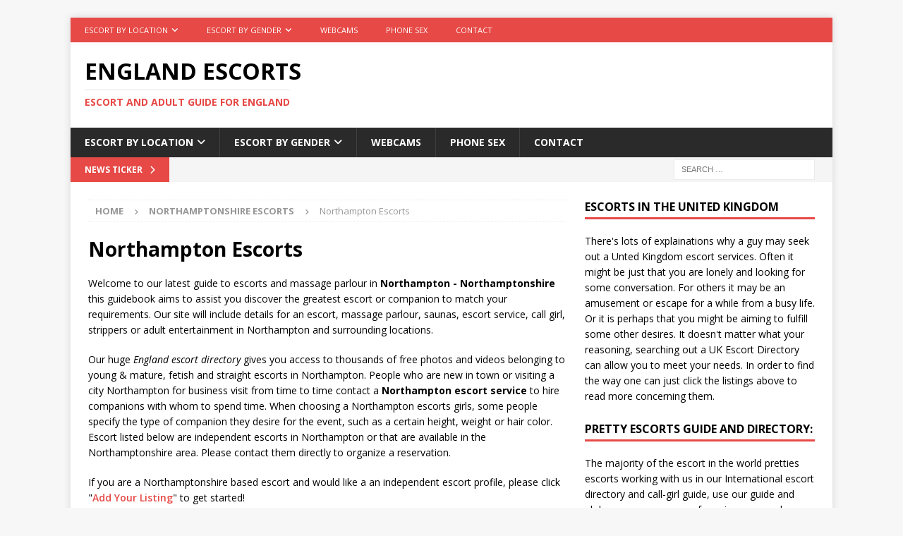

--- FILE ---
content_type: text/html; charset=UTF-8
request_url: https://englandescorts.co/northamptonshire-escorts/northampton-escorts/
body_size: 19539
content:
<!DOCTYPE html>
<html class="no-js mh-one-sb" lang="en-GB">
<head>
<meta charset="UTF-8">
<meta name="viewport" content="width=device-width, initial-scale=1.0">
<link rel="profile" href="https://gmpg.org/xfn/11" />
<link rel="dns-prefetch" href="https://optimizerwpc.b-cdn.net" /><link rel="preconnect" href="https://optimizerwpc.b-cdn.net"><link rel="preconnect" href="https://optimize-v2.b-cdn.net/"><link rel="dns-prefetch" href="//cdn.englandescorts.co" /><link rel="preconnect" href="https://cdn.englandescorts.co"><meta name='robots' content='index, follow, max-image-preview:large, max-snippet:-1, max-video-preview:-1' />

	
	<title>Northampton Escorts and Sluts in Northamptonshire &#8212; England Escorts</title>
	<meta name="description" content="Your one-stop guide to Northampton escorts. Get instant access to thousands Northamptonshire escort of profiles for free!" />
	<link rel="canonical" href="https://englandescorts.co/northamptonshire-escorts/northampton-escorts/" />
	<meta property="og:locale" content="en_GB" />
	<meta property="og:type" content="article" />
	<meta property="og:title" content="Northampton Escorts and Sluts in Northamptonshire &#8212; England Escorts" />
	<meta property="og:description" content="Your one-stop guide to Northampton escorts. Get instant access to thousands Northamptonshire escort of profiles for free!" />
	<meta property="og:url" content="https://englandescorts.co/northamptonshire-escorts/northampton-escorts/" />
	<meta property="og:site_name" content="England Escorts" />
	<meta name="twitter:card" content="summary_large_image" />
	<script type="application/ld+json" class="yoast-schema-graph">{"@context":"https://schema.org","@graph":[{"@type":"WebPage","@id":"https://englandescorts.co/northamptonshire-escorts/northampton-escorts/","url":"https://englandescorts.co/northamptonshire-escorts/northampton-escorts/","name":"Northampton Escorts and Sluts in Northamptonshire &#8212; England Escorts","isPartOf":{"@id":"https://englandescorts.co/#website"},"datePublished":"2005-06-12T11:00:00+00:00","description":"Your one-stop guide to Northampton escorts. Get instant access to thousands Northamptonshire escort of profiles for free!","breadcrumb":{"@id":"https://englandescorts.co/northamptonshire-escorts/northampton-escorts/#breadcrumb"},"inLanguage":"en-GB","potentialAction":[{"@type":"ReadAction","target":["https://englandescorts.co/northamptonshire-escorts/northampton-escorts/"]}]},{"@type":"BreadcrumbList","@id":"https://englandescorts.co/northamptonshire-escorts/northampton-escorts/#breadcrumb","itemListElement":[{"@type":"ListItem","position":1,"name":"Home","item":"https://englandescorts.co/"},{"@type":"ListItem","position":2,"name":"Northamptonshire Escorts","item":"https://englandescorts.co/northamptonshire-escorts/"},{"@type":"ListItem","position":3,"name":"Northampton Escorts"}]},{"@type":"WebSite","@id":"https://englandescorts.co/#website","url":"https://englandescorts.co/","name":"England Escorts","description":"Escort and Adult Guide for England","potentialAction":[{"@type":"SearchAction","target":{"@type":"EntryPoint","urlTemplate":"https://englandescorts.co/?s={search_term_string}"},"query-input":{"@type":"PropertyValueSpecification","valueRequired":true,"valueName":"search_term_string"}}],"inLanguage":"en-GB"}]}</script>
	


<link rel='dns-prefetch' href='//www.googletagmanager.com' />
<link rel='dns-prefetch' href='//fonts.googleapis.com' />
<link rel="alternate" type="application/rss+xml" title="England Escorts &raquo; Feed" href="https://englandescorts.co/feed/" />
<link rel="alternate" title="oEmbed (JSON)" type="application/json+oembed" href="https://englandescorts.co/wp-json/oembed/1.0/embed?url=https%3A%2F%2Fenglandescorts.co%2Fnorthamptonshire-escorts%2Fnorthampton-escorts%2F" />
<link rel="alternate" title="oEmbed (XML)" type="text/xml+oembed" href="https://englandescorts.co/wp-json/oembed/1.0/embed?url=https%3A%2F%2Fenglandescorts.co%2Fnorthamptonshire-escorts%2Fnorthampton-escorts%2F&#038;format=xml" />
<style id='wp-img-auto-sizes-contain-inline-css' type='text/css'>
img:is([sizes=auto i],[sizes^="auto," i]){contain-intrinsic-size:3000px 1500px}
/*# sourceURL=wp-img-auto-sizes-contain-inline-css */
</style>
<style id='wp-emoji-styles-inline-css' type='text/css'>

	img.wp-smiley, img.emoji {
		display: inline !important;
		border: none !important;
		box-shadow: none !important;
		height: 1em !important;
		width: 1em !important;
		margin: 0 0.07em !important;
		vertical-align: -0.1em !important;
		background: none !important;
		padding: 0 !important;
	}
/*# sourceURL=wp-emoji-styles-inline-css */
</style>
<link rel='stylesheet' id='wp-block-library-css' href='https://cdn.englandescorts.co/m:0/a:https://englandescorts.co/wp-includes/css/dist/block-library/style.min.css?icv=45bcf3' type='text/css' media='all' />
<style id='global-styles-inline-css' type='text/css'>
:root{--wp--preset--aspect-ratio--square: 1;--wp--preset--aspect-ratio--4-3: 4/3;--wp--preset--aspect-ratio--3-4: 3/4;--wp--preset--aspect-ratio--3-2: 3/2;--wp--preset--aspect-ratio--2-3: 2/3;--wp--preset--aspect-ratio--16-9: 16/9;--wp--preset--aspect-ratio--9-16: 9/16;--wp--preset--color--black: #000000;--wp--preset--color--cyan-bluish-gray: #abb8c3;--wp--preset--color--white: #ffffff;--wp--preset--color--pale-pink: #f78da7;--wp--preset--color--vivid-red: #cf2e2e;--wp--preset--color--luminous-vivid-orange: #ff6900;--wp--preset--color--luminous-vivid-amber: #fcb900;--wp--preset--color--light-green-cyan: #7bdcb5;--wp--preset--color--vivid-green-cyan: #00d084;--wp--preset--color--pale-cyan-blue: #8ed1fc;--wp--preset--color--vivid-cyan-blue: #0693e3;--wp--preset--color--vivid-purple: #9b51e0;--wp--preset--gradient--vivid-cyan-blue-to-vivid-purple: linear-gradient(135deg,rgb(6,147,227) 0%,rgb(155,81,224) 100%);--wp--preset--gradient--light-green-cyan-to-vivid-green-cyan: linear-gradient(135deg,rgb(122,220,180) 0%,rgb(0,208,130) 100%);--wp--preset--gradient--luminous-vivid-amber-to-luminous-vivid-orange: linear-gradient(135deg,rgb(252,185,0) 0%,rgb(255,105,0) 100%);--wp--preset--gradient--luminous-vivid-orange-to-vivid-red: linear-gradient(135deg,rgb(255,105,0) 0%,rgb(207,46,46) 100%);--wp--preset--gradient--very-light-gray-to-cyan-bluish-gray: linear-gradient(135deg,rgb(238,238,238) 0%,rgb(169,184,195) 100%);--wp--preset--gradient--cool-to-warm-spectrum: linear-gradient(135deg,rgb(74,234,220) 0%,rgb(151,120,209) 20%,rgb(207,42,186) 40%,rgb(238,44,130) 60%,rgb(251,105,98) 80%,rgb(254,248,76) 100%);--wp--preset--gradient--blush-light-purple: linear-gradient(135deg,rgb(255,206,236) 0%,rgb(152,150,240) 100%);--wp--preset--gradient--blush-bordeaux: linear-gradient(135deg,rgb(254,205,165) 0%,rgb(254,45,45) 50%,rgb(107,0,62) 100%);--wp--preset--gradient--luminous-dusk: linear-gradient(135deg,rgb(255,203,112) 0%,rgb(199,81,192) 50%,rgb(65,88,208) 100%);--wp--preset--gradient--pale-ocean: linear-gradient(135deg,rgb(255,245,203) 0%,rgb(182,227,212) 50%,rgb(51,167,181) 100%);--wp--preset--gradient--electric-grass: linear-gradient(135deg,rgb(202,248,128) 0%,rgb(113,206,126) 100%);--wp--preset--gradient--midnight: linear-gradient(135deg,rgb(2,3,129) 0%,rgb(40,116,252) 100%);--wp--preset--font-size--small: 13px;--wp--preset--font-size--medium: 20px;--wp--preset--font-size--large: 36px;--wp--preset--font-size--x-large: 42px;--wp--preset--spacing--20: 0.44rem;--wp--preset--spacing--30: 0.67rem;--wp--preset--spacing--40: 1rem;--wp--preset--spacing--50: 1.5rem;--wp--preset--spacing--60: 2.25rem;--wp--preset--spacing--70: 3.38rem;--wp--preset--spacing--80: 5.06rem;--wp--preset--shadow--natural: 6px 6px 9px rgba(0, 0, 0, 0.2);--wp--preset--shadow--deep: 12px 12px 50px rgba(0, 0, 0, 0.4);--wp--preset--shadow--sharp: 6px 6px 0px rgba(0, 0, 0, 0.2);--wp--preset--shadow--outlined: 6px 6px 0px -3px rgb(255, 255, 255), 6px 6px rgb(0, 0, 0);--wp--preset--shadow--crisp: 6px 6px 0px rgb(0, 0, 0);}:where(.is-layout-flex){gap: 0.5em;}:where(.is-layout-grid){gap: 0.5em;}body .is-layout-flex{display: flex;}.is-layout-flex{flex-wrap: wrap;align-items: center;}.is-layout-flex > :is(*, div){margin: 0;}body .is-layout-grid{display: grid;}.is-layout-grid > :is(*, div){margin: 0;}:where(.wp-block-columns.is-layout-flex){gap: 2em;}:where(.wp-block-columns.is-layout-grid){gap: 2em;}:where(.wp-block-post-template.is-layout-flex){gap: 1.25em;}:where(.wp-block-post-template.is-layout-grid){gap: 1.25em;}.has-black-color{color: var(--wp--preset--color--black) !important;}.has-cyan-bluish-gray-color{color: var(--wp--preset--color--cyan-bluish-gray) !important;}.has-white-color{color: var(--wp--preset--color--white) !important;}.has-pale-pink-color{color: var(--wp--preset--color--pale-pink) !important;}.has-vivid-red-color{color: var(--wp--preset--color--vivid-red) !important;}.has-luminous-vivid-orange-color{color: var(--wp--preset--color--luminous-vivid-orange) !important;}.has-luminous-vivid-amber-color{color: var(--wp--preset--color--luminous-vivid-amber) !important;}.has-light-green-cyan-color{color: var(--wp--preset--color--light-green-cyan) !important;}.has-vivid-green-cyan-color{color: var(--wp--preset--color--vivid-green-cyan) !important;}.has-pale-cyan-blue-color{color: var(--wp--preset--color--pale-cyan-blue) !important;}.has-vivid-cyan-blue-color{color: var(--wp--preset--color--vivid-cyan-blue) !important;}.has-vivid-purple-color{color: var(--wp--preset--color--vivid-purple) !important;}.has-black-background-color{background-color: var(--wp--preset--color--black) !important;}.has-cyan-bluish-gray-background-color{background-color: var(--wp--preset--color--cyan-bluish-gray) !important;}.has-white-background-color{background-color: var(--wp--preset--color--white) !important;}.has-pale-pink-background-color{background-color: var(--wp--preset--color--pale-pink) !important;}.has-vivid-red-background-color{background-color: var(--wp--preset--color--vivid-red) !important;}.has-luminous-vivid-orange-background-color{background-color: var(--wp--preset--color--luminous-vivid-orange) !important;}.has-luminous-vivid-amber-background-color{background-color: var(--wp--preset--color--luminous-vivid-amber) !important;}.has-light-green-cyan-background-color{background-color: var(--wp--preset--color--light-green-cyan) !important;}.has-vivid-green-cyan-background-color{background-color: var(--wp--preset--color--vivid-green-cyan) !important;}.has-pale-cyan-blue-background-color{background-color: var(--wp--preset--color--pale-cyan-blue) !important;}.has-vivid-cyan-blue-background-color{background-color: var(--wp--preset--color--vivid-cyan-blue) !important;}.has-vivid-purple-background-color{background-color: var(--wp--preset--color--vivid-purple) !important;}.has-black-border-color{border-color: var(--wp--preset--color--black) !important;}.has-cyan-bluish-gray-border-color{border-color: var(--wp--preset--color--cyan-bluish-gray) !important;}.has-white-border-color{border-color: var(--wp--preset--color--white) !important;}.has-pale-pink-border-color{border-color: var(--wp--preset--color--pale-pink) !important;}.has-vivid-red-border-color{border-color: var(--wp--preset--color--vivid-red) !important;}.has-luminous-vivid-orange-border-color{border-color: var(--wp--preset--color--luminous-vivid-orange) !important;}.has-luminous-vivid-amber-border-color{border-color: var(--wp--preset--color--luminous-vivid-amber) !important;}.has-light-green-cyan-border-color{border-color: var(--wp--preset--color--light-green-cyan) !important;}.has-vivid-green-cyan-border-color{border-color: var(--wp--preset--color--vivid-green-cyan) !important;}.has-pale-cyan-blue-border-color{border-color: var(--wp--preset--color--pale-cyan-blue) !important;}.has-vivid-cyan-blue-border-color{border-color: var(--wp--preset--color--vivid-cyan-blue) !important;}.has-vivid-purple-border-color{border-color: var(--wp--preset--color--vivid-purple) !important;}.has-vivid-cyan-blue-to-vivid-purple-gradient-background{background: var(--wp--preset--gradient--vivid-cyan-blue-to-vivid-purple) !important;}.has-light-green-cyan-to-vivid-green-cyan-gradient-background{background: var(--wp--preset--gradient--light-green-cyan-to-vivid-green-cyan) !important;}.has-luminous-vivid-amber-to-luminous-vivid-orange-gradient-background{background: var(--wp--preset--gradient--luminous-vivid-amber-to-luminous-vivid-orange) !important;}.has-luminous-vivid-orange-to-vivid-red-gradient-background{background: var(--wp--preset--gradient--luminous-vivid-orange-to-vivid-red) !important;}.has-very-light-gray-to-cyan-bluish-gray-gradient-background{background: var(--wp--preset--gradient--very-light-gray-to-cyan-bluish-gray) !important;}.has-cool-to-warm-spectrum-gradient-background{background: var(--wp--preset--gradient--cool-to-warm-spectrum) !important;}.has-blush-light-purple-gradient-background{background: var(--wp--preset--gradient--blush-light-purple) !important;}.has-blush-bordeaux-gradient-background{background: var(--wp--preset--gradient--blush-bordeaux) !important;}.has-luminous-dusk-gradient-background{background: var(--wp--preset--gradient--luminous-dusk) !important;}.has-pale-ocean-gradient-background{background: var(--wp--preset--gradient--pale-ocean) !important;}.has-electric-grass-gradient-background{background: var(--wp--preset--gradient--electric-grass) !important;}.has-midnight-gradient-background{background: var(--wp--preset--gradient--midnight) !important;}.has-small-font-size{font-size: var(--wp--preset--font-size--small) !important;}.has-medium-font-size{font-size: var(--wp--preset--font-size--medium) !important;}.has-large-font-size{font-size: var(--wp--preset--font-size--large) !important;}.has-x-large-font-size{font-size: var(--wp--preset--font-size--x-large) !important;}
/*# sourceURL=global-styles-inline-css */
</style>

<style id='classic-theme-styles-inline-css' type='text/css'>
/*! This file is auto-generated */
.wp-block-button__link{color:#fff;background-color:#32373c;border-radius:9999px;box-shadow:none;text-decoration:none;padding:calc(.667em + 2px) calc(1.333em + 2px);font-size:1.125em}.wp-block-file__button{background:#32373c;color:#fff;text-decoration:none}
/*# sourceURL=/wp-includes/css/classic-themes.min.css */
</style>
<link rel='stylesheet' id='symple_shortcode_styles-css' href='https://cdn.englandescorts.co/m:0/a:https://englandescorts.co/wp-content/plugins/symple-shortcodes/shortcodes/css/symple_shortcodes_styles.css?icv=45bcf3' type='text/css' media='all' />
<link rel='stylesheet' id='mh-google-fonts-css' href='https://fonts.googleapis.com/css?family=Open+Sans:300,400,400italic,600,700' type='text/css' media='all' />
<link rel='preload' href='https://cdn.englandescorts.co/m:0/a:https://englandescorts.co/wp-content/themes/mh-magazine/includes/core/assets/css/font-awesome.min.css?icv=45bcf3' as='style' media='all' onload="this.onload=null;this.rel='stylesheet'" />
<link rel='stylesheet' id='mh-magazine-css' href='https://cdn.englandescorts.co/m:0/a:https://englandescorts.co/wp-content/themes/mh-magazine/style.css?icv=45bcf3' type='text/css' media='all' />
<link rel='stylesheet' id='upw_theme_standard-css' href='https://cdn.englandescorts.co/m:0/a:https://englandescorts.co/wp-content/plugins/ultimate-posts-widget/css/upw-theme-standard.min.css?icv=45bcf3' type='text/css' media='all' />
<link rel='stylesheet' id='wp_review-style-css' href='https://cdn.englandescorts.co/m:0/a:https://englandescorts.co/wp-content/plugins/wp-review/public/css/wp-review.css?icv=45bcf3' type='text/css' media='all' />
<link rel='stylesheet' id='cp-animate-newspaper-css' href='https://cdn.englandescorts.co/m:0/a:https://englandescorts.co/wp-content/plugins/convertplug/modules/assets/css/minified-animation/newspaper.min.css?icv=45bcf3' type='text/css' media='all' />
<link rel='stylesheet' id='cp-animate-roll-css' href='https://cdn.englandescorts.co/m:0/a:https://englandescorts.co/wp-content/plugins/convertplug/modules/assets/css/minified-animation/roll.min.css?icv=45bcf3' type='text/css' media='all' />
<link rel='stylesheet' id='convert-plus-module-main-style-css' href='https://cdn.englandescorts.co/m:0/a:https://englandescorts.co/wp-content/plugins/convertplug/modules/assets/css/cp-module-main.css?icv=45bcf3' type='text/css' media='all' />
<link rel='stylesheet' id='convert-plus-modal-style-css' href='https://cdn.englandescorts.co/m:0/a:https://englandescorts.co/wp-content/plugins/convertplug/modules/modal/assets/css/modal.min.css?icv=45bcf3' type='text/css' media='all' />
<script type="text/javascript">var n489D_vars={"triggerDomEvent":"true", "delayOn":"false", "triggerElementor":"true", "linkPreload":"false", "excludeLink":["add-to-cart"]};</script><script type="text/placeholder" data-script-id="delayed-script-0"></script><script type="text/placeholder" data-script-id="delayed-script-1"></script>
<script type="text/placeholder" data-script-id="delayed-script-2"></script>
<script type="text/placeholder" data-script-id="delayed-script-3"></script>
<script type="text/placeholder" data-script-id="delayed-script-4"></script>
<script type="text/placeholder" data-script-id="delayed-script-5"></script>
<script type="text/placeholder" data-script-id="delayed-script-6"></script>



<script type="text/placeholder" data-script-id="delayed-script-7"></script>
<script type="text/placeholder" data-script-id="delayed-script-8"></script>
<link rel="https://api.w.org/" href="https://englandescorts.co/wp-json/" /><link rel="alternate" title="JSON" type="application/json" href="https://englandescorts.co/wp-json/wp/v2/pages/1192" /><link rel="EditURI" type="application/rsd+xml" title="RSD" href="https://englandescorts.co/xmlrpc.php?rsd" />
<meta name="generator" content="WordPress 6.9" />
<link rel='shortlink' href='https://englandescorts.co/?p=1192' />


<meta name="generator" content="Site Kit by Google 1.170.0" /><script type="text/placeholder" data-script-id="delayed-script-9"></script>


<link rel='stylesheet' id='first_order-cp_id_15871-css' href='https://cdn.englandescorts.co/m:0/a:https://englandescorts.co/wp-content/plugins/convertplug/modules/modal/assets/demos/first_order/first_order.min.css?icv=45bcf3' type='text/css' media='all' />
</head>
<body id="mh-mobile" class="wp-singular page-template-default page page-id-1192 page-child parent-pageid-36 wp-theme-mh-magazine symple-shortcodes  symple-shortcodes-responsive mh-boxed-layout mh-right-sb mh-loop-layout1 mh-widget-layout1" itemscope="itemscope" itemtype="https://schema.org/WebPage">


<div class="mh-container mh-container-outer">
<div class="mh-header-nav-mobile clearfix"></div>
	<div class="mh-preheader">
		<div class="mh-container mh-container-inner mh-row clearfix">
							<div class="mh-header-bar-content mh-header-bar-top-left mh-col-2-3 clearfix">
											<nav class="mh-navigation mh-header-nav mh-header-nav-top clearfix" itemscope="itemscope" itemtype="https://schema.org/SiteNavigationElement">
							<div class="menu-main-menu-container"><ul id="menu-main-menu" class="menu"><li id="menu-item-1914" class="menu-item menu-item-type-custom menu-item-object-custom menu-item-has-children menu-item-1914"><a href="#">Escort by Location</a>
<ul class="sub-menu">
	<li id="menu-item-107" class="menu-item menu-item-type-post_type menu-item-object-page menu-item-107"><a href="https://englandescorts.co/bedfordshire-escorts/">Bedfordshire</a></li>
	<li id="menu-item-108" class="menu-item menu-item-type-post_type menu-item-object-page menu-item-108"><a href="https://englandescorts.co/berkshire-escorts/">Berkshire</a></li>
	<li id="menu-item-109" class="menu-item menu-item-type-post_type menu-item-object-page menu-item-109"><a href="https://englandescorts.co/bristol-escorts/">Bristol</a></li>
	<li id="menu-item-110" class="menu-item menu-item-type-post_type menu-item-object-page menu-item-110"><a href="https://englandescorts.co/buckinghamshire-escorts/">Buckinghamshire</a></li>
	<li id="menu-item-111" class="menu-item menu-item-type-post_type menu-item-object-page menu-item-111"><a href="https://englandescorts.co/cambridgeshire-escorts/">Cambridgeshire</a></li>
	<li id="menu-item-112" class="menu-item menu-item-type-post_type menu-item-object-page menu-item-112"><a href="https://englandescorts.co/cheshire-escorts/">Cheshire</a></li>
	<li id="menu-item-113" class="menu-item menu-item-type-post_type menu-item-object-page menu-item-113"><a href="https://englandescorts.co/cornwall-escorts/">Cornwall</a></li>
	<li id="menu-item-114" class="menu-item menu-item-type-post_type menu-item-object-page menu-item-114"><a href="https://englandescorts.co/county-durham-escorts/">County Durham</a></li>
	<li id="menu-item-115" class="menu-item menu-item-type-post_type menu-item-object-page menu-item-115"><a href="https://englandescorts.co/cumbria-escorts/">Cumbria</a></li>
	<li id="menu-item-116" class="menu-item menu-item-type-post_type menu-item-object-page menu-item-116"><a href="https://englandescorts.co/derbyshire-escorts/">Derbyshire</a></li>
	<li id="menu-item-117" class="menu-item menu-item-type-post_type menu-item-object-page menu-item-117"><a href="https://englandescorts.co/devon-escorts/">Devon</a></li>
	<li id="menu-item-118" class="menu-item menu-item-type-post_type menu-item-object-page menu-item-118"><a href="https://englandescorts.co/dorset-escorts/">Dorset</a></li>
	<li id="menu-item-119" class="menu-item menu-item-type-post_type menu-item-object-page menu-item-119"><a href="https://englandescorts.co/east-riding-of-yorkshire-escorts/">East Riding Of Yorkshire</a></li>
	<li id="menu-item-120" class="menu-item menu-item-type-post_type menu-item-object-page menu-item-120"><a href="https://englandescorts.co/east-sussex-escorts/">East Sussex</a></li>
	<li id="menu-item-121" class="menu-item menu-item-type-post_type menu-item-object-page menu-item-121"><a href="https://englandescorts.co/essex-escorts/">Essex</a></li>
	<li id="menu-item-122" class="menu-item menu-item-type-post_type menu-item-object-page menu-item-122"><a href="https://englandescorts.co/gloucestershire-escorts/">Gloucestershire</a></li>
	<li id="menu-item-154" class="menu-item menu-item-type-post_type menu-item-object-page menu-item-154"><a href="https://englandescorts.co/greater-london-escorts/">Greater London</a></li>
	<li id="menu-item-123" class="menu-item menu-item-type-post_type menu-item-object-page menu-item-123"><a href="https://englandescorts.co/greater-manchester-escorts/">Greater Manchester</a></li>
	<li id="menu-item-124" class="menu-item menu-item-type-post_type menu-item-object-page menu-item-124"><a href="https://englandescorts.co/hampshire-escorts/">Hampshire</a></li>
	<li id="menu-item-125" class="menu-item menu-item-type-post_type menu-item-object-page menu-item-125"><a href="https://englandescorts.co/herefordshire-escorts/">Herefordshire</a></li>
	<li id="menu-item-126" class="menu-item menu-item-type-post_type menu-item-object-page menu-item-126"><a href="https://englandescorts.co/hertfordshire-escorts/">Hertfordshire</a></li>
	<li id="menu-item-127" class="menu-item menu-item-type-post_type menu-item-object-page menu-item-127"><a href="https://englandescorts.co/isle-of-wight-escorts/">Isle of Wight</a></li>
	<li id="menu-item-128" class="menu-item menu-item-type-post_type menu-item-object-page menu-item-128"><a href="https://englandescorts.co/isles-of-scilly-escorts/">Isles Of Scilly</a></li>
	<li id="menu-item-129" class="menu-item menu-item-type-post_type menu-item-object-page menu-item-129"><a href="https://englandescorts.co/kent-escorts/">Kent</a></li>
	<li id="menu-item-132" class="menu-item menu-item-type-post_type menu-item-object-page menu-item-132"><a href="https://englandescorts.co/lincolnshire-escorts/">Lincolnshire</a></li>
	<li id="menu-item-130" class="menu-item menu-item-type-post_type menu-item-object-page menu-item-130"><a href="https://englandescorts.co/lancashire-escorts/">Lancashire</a></li>
	<li id="menu-item-131" class="menu-item menu-item-type-post_type menu-item-object-page menu-item-131"><a href="https://englandescorts.co/leicestershire-escorts/">Leicestershire</a></li>
	<li id="menu-item-133" class="menu-item menu-item-type-post_type menu-item-object-page menu-item-133"><a href="https://englandescorts.co/merseyside-escorts/">Merseyside</a></li>
	<li id="menu-item-134" class="menu-item menu-item-type-post_type menu-item-object-page menu-item-134"><a href="https://englandescorts.co/norfolk-escorts/">Norfolk</a></li>
	<li id="menu-item-135" class="menu-item menu-item-type-post_type menu-item-object-page menu-item-135"><a href="https://englandescorts.co/north-yorkshire-escorts/">North Yorkshire</a></li>
	<li id="menu-item-136" class="menu-item menu-item-type-post_type menu-item-object-page current-page-ancestor menu-item-136"><a href="https://englandescorts.co/northamptonshire-escorts/">Northamptonshire</a></li>
	<li id="menu-item-137" class="menu-item menu-item-type-post_type menu-item-object-page menu-item-137"><a href="https://englandescorts.co/northumberland-escorts/">Northumberland</a></li>
	<li id="menu-item-138" class="menu-item menu-item-type-post_type menu-item-object-page menu-item-138"><a href="https://englandescorts.co/nottinghamshire-escorts/">Nottinghamshire</a></li>
	<li id="menu-item-139" class="menu-item menu-item-type-post_type menu-item-object-page menu-item-139"><a href="https://englandescorts.co/oxfordshire-escorts/">Oxfordshire</a></li>
	<li id="menu-item-140" class="menu-item menu-item-type-post_type menu-item-object-page menu-item-140"><a href="https://englandescorts.co/rutland-escorts/">Rutland</a></li>
	<li id="menu-item-141" class="menu-item menu-item-type-post_type menu-item-object-page menu-item-141"><a href="https://englandescorts.co/shropshire-escorts/">Shropshire</a></li>
	<li id="menu-item-142" class="menu-item menu-item-type-post_type menu-item-object-page menu-item-142"><a href="https://englandescorts.co/somerset-escorts/">Somerset</a></li>
	<li id="menu-item-143" class="menu-item menu-item-type-post_type menu-item-object-page menu-item-143"><a href="https://englandescorts.co/south-yorkshire-escorts/">South Yorkshire</a></li>
	<li id="menu-item-144" class="menu-item menu-item-type-post_type menu-item-object-page menu-item-144"><a href="https://englandescorts.co/staffordshire-escorts/">Staffordshire</a></li>
	<li id="menu-item-145" class="menu-item menu-item-type-post_type menu-item-object-page menu-item-145"><a href="https://englandescorts.co/suffolk-escorts/">Suffolk</a></li>
	<li id="menu-item-146" class="menu-item menu-item-type-post_type menu-item-object-page menu-item-146"><a href="https://englandescorts.co/surrey-escorts/">Surrey</a></li>
	<li id="menu-item-147" class="menu-item menu-item-type-post_type menu-item-object-page menu-item-147"><a href="https://englandescorts.co/tyne-and-wear-escorts/">Tyne and Wear</a></li>
	<li id="menu-item-148" class="menu-item menu-item-type-post_type menu-item-object-page menu-item-148"><a href="https://englandescorts.co/warwickshire-escorts/">Warwickshire</a></li>
	<li id="menu-item-149" class="menu-item menu-item-type-post_type menu-item-object-page menu-item-149"><a href="https://englandescorts.co/west-midlands-escorts/">West Midlands</a></li>
	<li id="menu-item-150" class="menu-item menu-item-type-post_type menu-item-object-page menu-item-150"><a href="https://englandescorts.co/west-sussex-escorts/">West Sussex</a></li>
	<li id="menu-item-151" class="menu-item menu-item-type-post_type menu-item-object-page menu-item-151"><a href="https://englandescorts.co/west-yorkshire-escorts/">West Yorkshire</a></li>
	<li id="menu-item-152" class="menu-item menu-item-type-post_type menu-item-object-page menu-item-152"><a href="https://englandescorts.co/wiltshire-escorts/">Wiltshire</a></li>
	<li id="menu-item-153" class="menu-item menu-item-type-post_type menu-item-object-page menu-item-153"><a href="https://englandescorts.co/worcestershire-escorts/">Worcestershire</a></li>
</ul>
</li>
<li id="menu-item-1915" class="menu-item menu-item-type-custom menu-item-object-custom menu-item-has-children menu-item-1915"><a href="#">Escort by Gender</a>
<ul class="sub-menu">
	<li id="menu-item-1884" class="menu-item menu-item-type-post_type menu-item-object-page menu-item-1884"><a href="https://englandescorts.co/female-escorts/">Female Escorts</a></li>
	<li id="menu-item-1883" class="menu-item menu-item-type-post_type menu-item-object-page menu-item-1883"><a href="https://englandescorts.co/male-escorts/">Male Escorts</a></li>
	<li id="menu-item-1880" class="menu-item menu-item-type-post_type menu-item-object-page menu-item-1880"><a href="https://englandescorts.co/tvts-escorts/">TV/TS Escorts</a></li>
</ul>
</li>
<li id="menu-item-1881" class="menu-item menu-item-type-post_type menu-item-object-page menu-item-1881"><a href="https://englandescorts.co/webcams/">Webcams</a></li>
<li id="menu-item-1882" class="menu-item menu-item-type-post_type menu-item-object-page menu-item-1882"><a href="https://englandescorts.co/phone-sex/">Phone Sex</a></li>
<li id="menu-item-1879" class="menu-item menu-item-type-post_type menu-item-object-page menu-item-1879"><a href="https://englandescorts.co/contact/">Contact</a></li>
</ul></div>						</nav>
									</div>
										<div class="mh-header-bar-content mh-header-bar-top-right mh-col-1-3 clearfix">
									</div>
					</div>
	</div>
<header class="mh-header" itemscope="itemscope" itemtype="https://schema.org/WPHeader">
	<div class="mh-container mh-container-inner clearfix">
	   <div class="mh-custom-header clearfix">
<div class="mh-header-columns mh-row clearfix">
<div class="mh-col-1-1 mh-site-identity">
<div class="mh-site-logo" role="banner" itemscope="itemscope" itemtype="https://schema.org/Brand">
<div class="mh-header-text">
<a class="mh-header-text-link" href="https://englandescorts.co/" title="England Escorts" rel="home">
<h2 class="mh-header-title">England Escorts</h2>
<h3 class="mh-header-tagline">Escort and Adult Guide for England</h3>
</a>
</div>
</div>
</div>
</div>
</div>
	</div>
	<div class="mh-main-nav-wrap">
		<nav class="mh-navigation mh-main-nav mh-container mh-container-inner clearfix" itemscope="itemscope" itemtype="https://schema.org/SiteNavigationElement">
			<div class="menu-main-menu-container"><ul id="menu-main-menu-1" class="menu"><li class="menu-item menu-item-type-custom menu-item-object-custom menu-item-has-children menu-item-1914"><a href="#">Escort by Location</a>
<ul class="sub-menu">
	<li class="menu-item menu-item-type-post_type menu-item-object-page menu-item-107"><a href="https://englandescorts.co/bedfordshire-escorts/">Bedfordshire</a></li>
	<li class="menu-item menu-item-type-post_type menu-item-object-page menu-item-108"><a href="https://englandescorts.co/berkshire-escorts/">Berkshire</a></li>
	<li class="menu-item menu-item-type-post_type menu-item-object-page menu-item-109"><a href="https://englandescorts.co/bristol-escorts/">Bristol</a></li>
	<li class="menu-item menu-item-type-post_type menu-item-object-page menu-item-110"><a href="https://englandescorts.co/buckinghamshire-escorts/">Buckinghamshire</a></li>
	<li class="menu-item menu-item-type-post_type menu-item-object-page menu-item-111"><a href="https://englandescorts.co/cambridgeshire-escorts/">Cambridgeshire</a></li>
	<li class="menu-item menu-item-type-post_type menu-item-object-page menu-item-112"><a href="https://englandescorts.co/cheshire-escorts/">Cheshire</a></li>
	<li class="menu-item menu-item-type-post_type menu-item-object-page menu-item-113"><a href="https://englandescorts.co/cornwall-escorts/">Cornwall</a></li>
	<li class="menu-item menu-item-type-post_type menu-item-object-page menu-item-114"><a href="https://englandescorts.co/county-durham-escorts/">County Durham</a></li>
	<li class="menu-item menu-item-type-post_type menu-item-object-page menu-item-115"><a href="https://englandescorts.co/cumbria-escorts/">Cumbria</a></li>
	<li class="menu-item menu-item-type-post_type menu-item-object-page menu-item-116"><a href="https://englandescorts.co/derbyshire-escorts/">Derbyshire</a></li>
	<li class="menu-item menu-item-type-post_type menu-item-object-page menu-item-117"><a href="https://englandescorts.co/devon-escorts/">Devon</a></li>
	<li class="menu-item menu-item-type-post_type menu-item-object-page menu-item-118"><a href="https://englandescorts.co/dorset-escorts/">Dorset</a></li>
	<li class="menu-item menu-item-type-post_type menu-item-object-page menu-item-119"><a href="https://englandescorts.co/east-riding-of-yorkshire-escorts/">East Riding Of Yorkshire</a></li>
	<li class="menu-item menu-item-type-post_type menu-item-object-page menu-item-120"><a href="https://englandescorts.co/east-sussex-escorts/">East Sussex</a></li>
	<li class="menu-item menu-item-type-post_type menu-item-object-page menu-item-121"><a href="https://englandescorts.co/essex-escorts/">Essex</a></li>
	<li class="menu-item menu-item-type-post_type menu-item-object-page menu-item-122"><a href="https://englandescorts.co/gloucestershire-escorts/">Gloucestershire</a></li>
	<li class="menu-item menu-item-type-post_type menu-item-object-page menu-item-154"><a href="https://englandescorts.co/greater-london-escorts/">Greater London</a></li>
	<li class="menu-item menu-item-type-post_type menu-item-object-page menu-item-123"><a href="https://englandescorts.co/greater-manchester-escorts/">Greater Manchester</a></li>
	<li class="menu-item menu-item-type-post_type menu-item-object-page menu-item-124"><a href="https://englandescorts.co/hampshire-escorts/">Hampshire</a></li>
	<li class="menu-item menu-item-type-post_type menu-item-object-page menu-item-125"><a href="https://englandescorts.co/herefordshire-escorts/">Herefordshire</a></li>
	<li class="menu-item menu-item-type-post_type menu-item-object-page menu-item-126"><a href="https://englandescorts.co/hertfordshire-escorts/">Hertfordshire</a></li>
	<li class="menu-item menu-item-type-post_type menu-item-object-page menu-item-127"><a href="https://englandescorts.co/isle-of-wight-escorts/">Isle of Wight</a></li>
	<li class="menu-item menu-item-type-post_type menu-item-object-page menu-item-128"><a href="https://englandescorts.co/isles-of-scilly-escorts/">Isles Of Scilly</a></li>
	<li class="menu-item menu-item-type-post_type menu-item-object-page menu-item-129"><a href="https://englandescorts.co/kent-escorts/">Kent</a></li>
	<li class="menu-item menu-item-type-post_type menu-item-object-page menu-item-132"><a href="https://englandescorts.co/lincolnshire-escorts/">Lincolnshire</a></li>
	<li class="menu-item menu-item-type-post_type menu-item-object-page menu-item-130"><a href="https://englandescorts.co/lancashire-escorts/">Lancashire</a></li>
	<li class="menu-item menu-item-type-post_type menu-item-object-page menu-item-131"><a href="https://englandescorts.co/leicestershire-escorts/">Leicestershire</a></li>
	<li class="menu-item menu-item-type-post_type menu-item-object-page menu-item-133"><a href="https://englandescorts.co/merseyside-escorts/">Merseyside</a></li>
	<li class="menu-item menu-item-type-post_type menu-item-object-page menu-item-134"><a href="https://englandescorts.co/norfolk-escorts/">Norfolk</a></li>
	<li class="menu-item menu-item-type-post_type menu-item-object-page menu-item-135"><a href="https://englandescorts.co/north-yorkshire-escorts/">North Yorkshire</a></li>
	<li class="menu-item menu-item-type-post_type menu-item-object-page current-page-ancestor menu-item-136"><a href="https://englandescorts.co/northamptonshire-escorts/">Northamptonshire</a></li>
	<li class="menu-item menu-item-type-post_type menu-item-object-page menu-item-137"><a href="https://englandescorts.co/northumberland-escorts/">Northumberland</a></li>
	<li class="menu-item menu-item-type-post_type menu-item-object-page menu-item-138"><a href="https://englandescorts.co/nottinghamshire-escorts/">Nottinghamshire</a></li>
	<li class="menu-item menu-item-type-post_type menu-item-object-page menu-item-139"><a href="https://englandescorts.co/oxfordshire-escorts/">Oxfordshire</a></li>
	<li class="menu-item menu-item-type-post_type menu-item-object-page menu-item-140"><a href="https://englandescorts.co/rutland-escorts/">Rutland</a></li>
	<li class="menu-item menu-item-type-post_type menu-item-object-page menu-item-141"><a href="https://englandescorts.co/shropshire-escorts/">Shropshire</a></li>
	<li class="menu-item menu-item-type-post_type menu-item-object-page menu-item-142"><a href="https://englandescorts.co/somerset-escorts/">Somerset</a></li>
	<li class="menu-item menu-item-type-post_type menu-item-object-page menu-item-143"><a href="https://englandescorts.co/south-yorkshire-escorts/">South Yorkshire</a></li>
	<li class="menu-item menu-item-type-post_type menu-item-object-page menu-item-144"><a href="https://englandescorts.co/staffordshire-escorts/">Staffordshire</a></li>
	<li class="menu-item menu-item-type-post_type menu-item-object-page menu-item-145"><a href="https://englandescorts.co/suffolk-escorts/">Suffolk</a></li>
	<li class="menu-item menu-item-type-post_type menu-item-object-page menu-item-146"><a href="https://englandescorts.co/surrey-escorts/">Surrey</a></li>
	<li class="menu-item menu-item-type-post_type menu-item-object-page menu-item-147"><a href="https://englandescorts.co/tyne-and-wear-escorts/">Tyne and Wear</a></li>
	<li class="menu-item menu-item-type-post_type menu-item-object-page menu-item-148"><a href="https://englandescorts.co/warwickshire-escorts/">Warwickshire</a></li>
	<li class="menu-item menu-item-type-post_type menu-item-object-page menu-item-149"><a href="https://englandescorts.co/west-midlands-escorts/">West Midlands</a></li>
	<li class="menu-item menu-item-type-post_type menu-item-object-page menu-item-150"><a href="https://englandescorts.co/west-sussex-escorts/">West Sussex</a></li>
	<li class="menu-item menu-item-type-post_type menu-item-object-page menu-item-151"><a href="https://englandescorts.co/west-yorkshire-escorts/">West Yorkshire</a></li>
	<li class="menu-item menu-item-type-post_type menu-item-object-page menu-item-152"><a href="https://englandescorts.co/wiltshire-escorts/">Wiltshire</a></li>
	<li class="menu-item menu-item-type-post_type menu-item-object-page menu-item-153"><a href="https://englandescorts.co/worcestershire-escorts/">Worcestershire</a></li>
</ul>
</li>
<li class="menu-item menu-item-type-custom menu-item-object-custom menu-item-has-children menu-item-1915"><a href="#">Escort by Gender</a>
<ul class="sub-menu">
	<li class="menu-item menu-item-type-post_type menu-item-object-page menu-item-1884"><a href="https://englandescorts.co/female-escorts/">Female Escorts</a></li>
	<li class="menu-item menu-item-type-post_type menu-item-object-page menu-item-1883"><a href="https://englandescorts.co/male-escorts/">Male Escorts</a></li>
	<li class="menu-item menu-item-type-post_type menu-item-object-page menu-item-1880"><a href="https://englandescorts.co/tvts-escorts/">TV/TS Escorts</a></li>
</ul>
</li>
<li class="menu-item menu-item-type-post_type menu-item-object-page menu-item-1881"><a href="https://englandescorts.co/webcams/">Webcams</a></li>
<li class="menu-item menu-item-type-post_type menu-item-object-page menu-item-1882"><a href="https://englandescorts.co/phone-sex/">Phone Sex</a></li>
<li class="menu-item menu-item-type-post_type menu-item-object-page menu-item-1879"><a href="https://englandescorts.co/contact/">Contact</a></li>
</ul></div>		</nav>
	</div>
	</header>
	<div class="mh-subheader">
		<div class="mh-container mh-container-inner mh-row clearfix">
							<div class="mh-header-bar-content mh-header-bar-bottom-left mh-col-2-3 clearfix">
											<div class="mh-header-ticker mh-header-ticker-bottom">
							<div class="mh-ticker-bottom">
			<div class="mh-ticker-title mh-ticker-title-bottom">
			News Ticker<i class="fa fa-chevron-right"></i>		</div>
		<div class="mh-ticker-content mh-ticker-content-bottom">
		<ul id="mh-ticker-loop-bottom">		</ul>
	</div>
</div>						</div>
									</div>
										<div class="mh-header-bar-content mh-header-bar-bottom-right mh-col-1-3 clearfix">
											<aside class="mh-header-search mh-header-search-bottom">
							<form role="search" method="get" class="search-form" action="https://englandescorts.co/">
				<label>
					<span class="screen-reader-text">Search for:</span>
					<input type="search" class="search-field" placeholder="Search &hellip;" value="" name="s" />
				</label>
				<input type="submit" class="search-submit" value="Search" />
			</form>						</aside>
									</div>
					</div>
	</div>
<div class="mh-wrapper clearfix">
	<div class="mh-main clearfix">
		<div id="main-content" class="mh-content" role="main" itemprop="mainContentOfPage"><nav class="mh-breadcrumb" itemscope itemtype="https://schema.org/BreadcrumbList"><span itemprop="itemListElement" itemscope itemtype="https://schema.org/ListItem"><a href="https://englandescorts.co" title="Home" itemprop="item"><span itemprop="name">Home</span></a><meta itemprop="position" content="1" /></span><span class="mh-breadcrumb-delimiter"><i class="fa fa-angle-right"></i></span><span itemprop="itemListElement" itemscope itemtype="https://schema.org/ListItem"><a title="Northamptonshire Escorts" href="https://englandescorts.co/northamptonshire-escorts/" itemprop="item"><span itemprop="name">Northamptonshire Escorts</span></a><meta itemprop="position" content="2" /></span><span class="mh-breadcrumb-delimiter"><i class="fa fa-angle-right"></i></span>Northampton Escorts</nav>
<article id="page-1192" class="post-1192 page type-page status-publish">
	<header class="page-header">
		<h1 class="entry-title page-title">Northampton Escorts</h1>	</header>
		<div class="entry-content clearfix">
		<p>Welcome to our latest guide to escorts and massage parlour in <strong>Northampton - Northamptonshire</strong> this guidebook aims to assist you discover the greatest escort or companion to match your requirements. Our site will include details for an escort, massage parlour, saunas, escort service, call girl, strippers or adult entertainment in Northampton and surrounding locations.</p>

<p>Our huge <em>England escort directory</em> gives you access to thousands of free photos and videos belonging to young & mature, fetish and straight escorts in Northampton. People who are new in town or visiting a city Northampton for business visit from time to time contact a <strong>Northampton escort service</strong> to hire companions with whom to spend time. When choosing a Northampton escorts girls, some people specify the type of companion they desire for the event, such as a certain height, weight or hair color. Escort listed below are independent escorts in Northampton or that are available in the Northamptonshire area. Please contact them directly to organize a reservation.</p>

<p>If you are a Northamptonshire based escort and would like a an independent escort profile, please click "<a href="https://englandescorts.co/add-listing/">Add Your Listing</a>" to get started!</p>

<h4>Escorts available for incalls and outcalls in Northampton,Northamptonshire:</h4>
<span class="cp-load-after-post"></span>	</div>
	</article>		</div>
			<aside class="mh-widget-col-1 mh-sidebar" itemscope="itemscope" itemtype="https://schema.org/WPSideBar"><div id="custom_html-3" class="widget_text mh-widget widget_custom_html"><h4 class="mh-widget-title"><span class="mh-widget-title-inner">Escorts in the United Kingdom</span></h4><div class="textwidget custom-html-widget">There's lots of explainations why a guy may seek out a Unted Kingdom escort services. Often it might be just that you are lonely and looking for some conversation. For others it may be an amusement or escape for a while from a busy life. Or it is perhaps that you might be aiming to fulfill some other desires. It doesn't matter what your reasoning, searching out a <a href="https://escortinfo.co.uk/" title="UK Escort Directory">UK Escort Directory</a> can allow you to meet your needs. In order to find the way one can just click the listings above to read more concerning them.</div></div><div id="custom_html-2" class="widget_text mh-widget widget_custom_html"><h4 class="mh-widget-title"><span class="mh-widget-title-inner">Pretty Escorts Guide and Directory:</span></h4><div class="textwidget custom-html-widget">The majority of the escort in the world pretties escorts working with us in our <a href="https://prettyescorts.net/" title="https://prettyescorts.net/">International escort directory and call-girl guide</a>, use our guide and globe agency as a way of earning a second income or simply for pleasure. For some escort ladies, it is a way to gain new, and interesting acquaintances. Our international escort agency does not provide special intimate services but full sex service with happy joy and fun, only pretty escorts at our site! </div></div>	</aside>	</div>
	</div>
<div class="mh-copyright-wrap">
	<div class="mh-container mh-container-inner clearfix">
		<p class="mh-copyright">
			Copyright &copy; 2026 | MH Magazine WordPress Theme by <a href="https://mhthemes.com/themes/mh-magazine/?utm_source=customer&#038;utm_medium=link&#038;utm_campaign=MH+Magazine" title="Premium WordPress Themes" rel="nofollow">MH Themes</a>		</p>
	</div>
</div>
<a title="Back to Top" href="#" class="mh-back-to-top"><i class="fa fa-chevron-up"></i></a>
</div>
<script type="text/placeholder" data-script-id="delayed-script-10"></script>
        <script type="text/placeholder" data-script-id="delayed-script-11"></script>
        

<style type="text/css"></style><link rel='stylesheet' type='text/css' id='cp-google-fonts' href='https://fonts.googleapis.com/css?family=http://Bitter|Lato|Libre+Baskerville|Montserrat|Neuton|Open+Sans|Pacifico|Raleway|Roboto|Sacramento|Varela+Round|Lato|Open%20Sans|Libre%20Baskerville|Montserrat|Neuton|Raleway|Roboto|Sacramento|Varela%20Round|Pacifico|Bitter' media='none' onload = 'if(media!=&quot;all&quot;)media=&quot;all&quot;'>				<div data-class-id="content-6970cd06a3b23" data-referrer-domain="" data-referrer-check="hide" data-after-content-value="50" data-overlay-class = "overlay-zoomin" data-onload-delay = "1.2"data-onscroll-value = "75"data-exit-intent = "disabled"data-add-to-cart = "0" data-closed-cookie-time="0" data-conversion-cookie-time="0"  data-modal-id="cp_id_15871"  data-modal-style="cp_id_15871"  data-option="smile_modal_styles"    data-custom-class = "cp-cp_id_15871 cp-modal-global"data-load-on-refresh = "enabled"data-dev-mode = "enabled"data-custom-selector = "" class="overlay-show cp-onload cp-global-load  cp-cp_id_15871 cp-modal-global" data-module-type="modal" ></div>
		
		<div data-form-layout="cp-form-layout-4" class="cp-module cp-modal-popup-container cp_id_15871 cp-first-order-container " data-style-id ="cp_id_15871"  data-module-name ="modal" data-close-gravity = "1" >
			<div class="content-6970cd06a3b23 cp-overlay   smile-newsPaper  global_modal_container   "  data-scheduled=false  data-closed-cookie-time="0" data-conversion-cookie-time="0"  data-modal-id="cp_id_15871"  data-modal-style="cp_id_15871"  data-option="smile_modal_styles" data-placeholder-font="inherit"data-custom-class = "cp-cp_id_15871 cp-modal-global"data-class = "content-6970cd06a3b23"data-load-on-refresh = "enabled"data-load-on-count = "" data-affiliate_setting ="0"  data-overlay-animation = "smile-newsPaper"  data-disable-animationwidth = "768"   data-close-btnonload-delay=5  data-close-after = "12"   data-tz-offset = "0"data-image-position = ""data-placeholder-color = ""data-timezonename = "wordpress"data-timezone = "Europe/London"  style=" " >
				<div class="cp-overlay-background" style=" background-color:rgba(0, 0, 0, 0.71);"></div>	<div class="cp-modal cp-modal-custom-size" style="width:100%;height:auto;max-width:450px;">
					<div class="cp-animate-container"  data-overlay-animation = "smile-newsPaper"  data-disable-animationwidth = "768"  data-exit-animation="smile-rollOut">
						<div class="cp-modal-content "   style = "box-shadow:0px 0px 5px 0px rgba(86,86,131,0.6);-webkit-box-shadow:0px 0px 5px 0px rgba(86,86,131,0.6);-moz-box-shadow:0px 0px 5px 0px rgba(86,86,131,0.6);border-radius: 0px;-moz-border-radius: 0px;-webkit-border-radius: 0px;border-style: none;border-color: rgb(0,0, 0);border-width:  px;border-width:5px;" >	
								
							<div class="cp-modal-body cp-first-order " style = "" >
																<div class="cp-modal-body-overlay cp_cs_overlay" style="background-color:rgb(255, 255, 255);;;"></div>
																		<div class="cp-row">
			<div class="col-lg-12 col-md-12 col-sm-12 col-xs-12 cp-text-container">
								<div class="cp-title-container 
									">
					<h2 class="cp-title cp_responsive" >ALTERNATIVE FOR ​<br />ESCORTS<br />IN<br />ENGLAND</h2>
				</div>
				<div class="cp-short-desc-container cp-clear  
				cp-empty					">
					<div class="cp-short-description cp_responsive cp-clear " ></div>
				</div>
				<div class="cp-form-container">
					
		<style type="text/css" class="cp-form-css">.content-6970cd06a3b23 .cp-form-container label:not(.cp-label) {    display:none;}.content-6970cd06a3b23 .cp-form-container label {    color: rgb(153, 153, 153);   font-size: 15px;	font-family:; 	text-align: left;} .content-6970cd06a3b23 .cp-form-container .cp-form-field select {    text-align-last: left;   direction: ltr;}.content-6970cd06a3b23 .cp-form-container input:focus:not([type='radio']):not([type='checkbox']):not([type='range']), .content-6970cd06a3b23 .cp-form-container textarea:focus, .content-6970cd06a3b23 .cp-form-container .cp-form-field button, .content-6970cd06a3b23 .cp-form-container .cp-form-field input, .content-6970cd06a3b23 .cp-form-container .cp-form-field select, .content-6970cd06a3b23 .cp-form-container .cp-form-field textarea { 	text-align: left; 	font-size: 15px; 	font-family: ; 	color: rgb(153, 153, 153); 	background-color: rgb(255, 255, 255); 	border-color: rgb(191, 190, 190); 	padding-top: 10px; 	padding-bottom: 10px; 	padding-left: 15px; 	padding-right: 15px; 	border-radius: 5px;}.content-6970cd06a3b23 .cp-form-container .cp-form-field  .cp-label {  	text-align: left; 	font-size: 15px; 	font-family: ; 	color: rgb(153, 153, 153); 	padding-top: 10px; 	padding-bottom: 10px; 	border-radius: 5px;}.content-6970cd06a3b23 .cp-form-container .cp-submit {  	padding-top: 15px; 	padding-bottom: 15px; 	padding-left: 15px; 	padding-right: 15px;}.content-6970cd06a3b23 .cp-form-container .cp-submit.cp-btn-flat {  	background: #dd0000!important;border-radius:3px;}.content-6970cd06a3b23 .cp-form-container .cp-submit.cp-btn-flat:hover {  	background: #d00000!important;}.content-6970cd06a3b23 .cp-form-field.cp-enable-box-shadow > div { border-radius: 5px;}</style>
			<div class="form-main cp-form-layout-4">

				<form class="cp-form smile-optin-form  ">

							<input type="hidden" id="748294112_wpnonce" name="_wpnonce" value="76c837e806">
		<input type="hidden" name="cp-page-url" value="https://englandescorts.co/northamptonshire-escorts/northampton-escorts" />
		<input type="hidden" name="param[user_id]" value="cp-uid-fd65f1dc639ad3308ac3f40dd61d175c1728358fabede636bdc3b3c531830619" />
		<input type="hidden" name="param[date]" value="21-1-2026" />
		<input type="hidden" name="list_parent_index" value="0" />
		<input type="hidden" name="action" value="cp_add_subscriber" />
		<input type="hidden" name="list_id" value="0" />
		<input type="hidden" name="style_id" value="cp_id_15871" />
		<input type="hidden" name="msg_wrong_email" value='Please enter correct email address.' />
		<input type="hidden" name="message" value="Thank you." />
		<input type="hidden" name="cp_module_name" value="Main Madal" />
		<input type="hidden" name="cp_module_type" value="" />
				<input type="text" name="cp_set_hp" value="" style="display: none;"/>
			<input type="hidden" name="only_conversion" value="true" />
					<div class="cp-submit-wrap  cp-submit-wrap-full col-md-12 col-lg-12 col-sm-12 col-xs-12  ">
													<a href="#" rel="nofollow noopener" class = "cp_nofollow" >
								<div class="cp-submit btn-subscribe cp_responsive cp-btn-flat  "  data-redirect-link="https://englandescorts.co/escort-in-england"  data-redirect-link-target="_blank"   >
									VIEW PICTURES								</div>
							</a>
													</div>
					</form>
				</div>
									</div>
				<div class="cp-info-container cp_responsive 
									" >
					* Terms & Conditions Apply				</div>
			</div>
		</div>
		
				<input type="hidden" class="cp-impress-nonce" name="cp-impress-nonce" value="28ac0f2261">

	</div>

		</div>

		
			</div>

		
</div>

		

			<div class="cp-overlay-close cp-outside-close cp-image-close cp-hide-close  cp-adjacent-right"  style="width: 31px">
						<img src="https://cdn.englandescorts.co/q:i/r:0/wp:1/w:1/u:https://englandescorts.co/wp-content/plugins/convertplug/modules/modal/functions/config/img/cross.png" alt="close-link" width="31px" height="31px" wpc-size="preserve" class="wps-ic-cdn cp-default-close wpc-excluded-adaptive wpc-lazy-skipped3" fetchpriority="high" wpc-data="excluded-adaptive" alt="close-link" />					</div>
			</div>
</div>
		<a title="Back to Top" href="#" class="mh-back-to-top"><i class="fa fa-chevron-up"></i></a>
<script type="text/placeholder" data-script-id="delayed-script-12"></script>
<script type="text/placeholder" data-script-id="delayed-script-13"></script>
<script type="text/placeholder" data-script-id="delayed-script-14"></script>
<script type="text/placeholder" data-script-id="delayed-script-15"></script>
<script type="text/placeholder" data-script-id="delayed-script-16"></script>
<script type="text/placeholder" data-script-id="delayed-script-17"></script>
<script type="text/placeholder" data-script-id="delayed-script-18"></script>
<script type="text/placeholder" data-script-id="delayed-script-19"></script>
<script type="text/placeholder" data-script-id="delayed-script-20"></script>
<script type="text/placeholder" data-script-id="delayed-script-21"></script>
<script type="text/placeholder" data-script-id="delayed-script-22"></script>
<script type="text/placeholder" data-script-id="delayed-script-23"></script>
<script id="wpc-script-registry">var wpcScriptRegistry=[{"id":"delayed-script-0","src":"aHR0cHM6Ly9vcHRpbWl6ZXJ3cGMuYi1jZG4ubmV0L29wdGltaXplLmpzP2ljX3Zlcj00NWJjZjM=","content":"","type":"text\/javascript","encoded":true,"attributes":{"defer":true},"defer":true},{"id":"delayed-script-1","src":"","content":"[base64]","type":"text\/javascript","encoded":true,"attributes":{"id":"wpcompress-aio-js-extra"}},{"id":"delayed-script-2","src":"[base64]\/anNfaWN2PWI3OTg0ZQ==","content":"","type":"text\/javascript","encoded":true,"attributes":{"id":"wpcompress-aio-js"}},{"id":"delayed-script-3","src":"aHR0cHM6Ly9jZG4uZW5nbGFuZGVzY29ydHMuY28vbTowL2E6aHR0cHM6Ly9lbmdsYW5kZXNjb3J0cy5jby93cC1pbmNsdWRlcy9qcy9qcXVlcnkvanF1ZXJ5Lm1pbi5qcz9qc19pY3Y9Yjc5ODRl","content":"","type":"text\/javascript","encoded":true,"attributes":{"id":"jquery-core-js"}},{"id":"delayed-script-4","src":"aHR0cHM6Ly9jZG4uZW5nbGFuZGVzY29ydHMuY28vbTowL2E6aHR0cHM6Ly9lbmdsYW5kZXNjb3J0cy5jby93cC1pbmNsdWRlcy9qcy9qcXVlcnkvanF1ZXJ5LW1pZ3JhdGUubWluLmpzP2pzX2ljdj1iNzk4NGU=","content":"","type":"text\/javascript","encoded":true,"attributes":{"id":"jquery-migrate-js"}},{"id":"delayed-script-5","src":"","content":"Ci8qIDwhW0NEQVRBWyAqLwp2YXIgbWggPSB7InRleHQiOnsidG9nZ2xlX21lbnUiOiJUb2dnbGUgTWVudSJ9fTsKLy8jIHNvdXJjZVVSTD1taC1zY3JpcHRzLWpzLWV4dHJhCi8qIF1dPiAqLwo=","type":"text\/javascript","encoded":true,"attributes":{"id":"mh-scripts-js-extra"}},{"id":"delayed-script-6","src":"aHR0cHM6Ly9jZG4uZW5nbGFuZGVzY29ydHMuY28vbTowL2E6aHR0cHM6Ly9lbmdsYW5kZXNjb3J0cy5jby93cC1jb250ZW50L3RoZW1lcy9taC1tYWdhemluZS9pbmNsdWRlcy9jb3JlL2Fzc2V0cy9qcy9zY3JpcHRzLmpzP2pzX2ljdj1iNzk4NGU=","content":"","type":"text\/javascript","encoded":true,"attributes":{"id":"mh-scripts-js"}},{"id":"delayed-script-7","src":"aHR0cHM6Ly93d3cuZ29vZ2xldGFnbWFuYWdlci5jb20vZ3RhZy9qcz9pZD1HLVhMUkc4VFJETFk=","content":"","type":"text\/javascript","encoded":true,"attributes":{"id":"google_gtagjs-js","async":true},"async":true},{"id":"delayed-script-8","src":"","content":"[base64]","type":"text\/javascript","encoded":true,"attributes":{"id":"google_gtagjs-js-after"}},{"id":"delayed-script-9","src":"aHR0cHM6Ly9hcHAucnliYml0LmlvL2FwaS9zY3JpcHQuanM=","content":"","type":"text\/javascript","encoded":true,"attributes":{"data-site-id":"9bd47cf5ff52","defer":true},"defer":true},{"id":"delayed-script-10","src":"","content":"[base64]\/[base64]","type":"speculationrules","encoded":true,"attributes":[]},{"id":"delayed-script-11","src":"","content":"[base64]\/[base64]","type":"text\/javascript","encoded":true,"attributes":[]},{"id":"delayed-script-12","src":"[base64]","content":"","type":"text\/javascript","encoded":true,"attributes":{"id":"zerobounce-js"}},{"id":"delayed-script-13","src":"aHR0cHM6Ly9lbmdsYW5kZXNjb3J0cy5jby93cC1jb250ZW50L3BsdWdpbnMvd3AtcmV2aWV3L3B1YmxpYy9qcy9qcy5jb29raWUubWluLmpzP3Zlcj0yLjEuNA==","content":"","type":"text\/javascript","encoded":true,"attributes":{"id":"js-cookie-js"}},{"id":"delayed-script-14","src":"aHR0cHM6Ly9jZG4uZW5nbGFuZGVzY29ydHMuY28vbTowL2E6aHR0cHM6Ly9lbmdsYW5kZXNjb3J0cy5jby93cC1pbmNsdWRlcy9qcy91bmRlcnNjb3JlLm1pbi5qcz9qc19pY3Y9Yjc5ODRl","content":"","type":"text\/javascript","encoded":true,"attributes":{"id":"underscore-js"}},{"id":"delayed-script-15","src":"","content":"Ci8qIDwhW0NEQVRBWyAqLwp2YXIgX3dwVXRpbFNldHRpbmdzID0geyJhamF4Ijp7InVybCI6Ii93cC1hZG1pbi9hZG1pbi1hamF4LnBocCJ9fTsKLy8jIHNvdXJjZVVSTD13cC11dGlsLWpzLWV4dHJhCi8qIF1dPiAqLwo=","type":"text\/javascript","encoded":true,"attributes":{"id":"wp-util-js-extra"}},{"id":"delayed-script-16","src":"aHR0cHM6Ly9jZG4uZW5nbGFuZGVzY29ydHMuY28vbTowL2E6aHR0cHM6Ly9lbmdsYW5kZXNjb3J0cy5jby93cC1pbmNsdWRlcy9qcy93cC11dGlsLm1pbi5qcz9qc19pY3Y9Yjc5ODRl","content":"","type":"text\/javascript","encoded":true,"attributes":{"id":"wp-util-js"}},{"id":"delayed-script-17","src":"","content":"[base64]","type":"text\/javascript","encoded":true,"attributes":{"id":"wp_review-js-js-extra"}},{"id":"delayed-script-18","src":"aHR0cHM6Ly9jZG4uZW5nbGFuZGVzY29ydHMuY28vbTowL2E6aHR0cHM6Ly9lbmdsYW5kZXNjb3J0cy5jby93cC1jb250ZW50L3BsdWdpbnMvd3AtcmV2aWV3L3B1YmxpYy9qcy9tYWluLmpzP2pzX2ljdj1iNzk4NGU=","content":"","type":"text\/javascript","encoded":true,"attributes":{"id":"wp_review-js-js"}},{"id":"delayed-script-19","src":"aHR0cHM6Ly9jZG4uZW5nbGFuZGVzY29ydHMuY28vbTowL2E6aHR0cHM6Ly9lbmdsYW5kZXNjb3J0cy5jby93cC1jb250ZW50L3BsdWdpbnMvY29udmVydHBsdWcvbW9kdWxlcy9hc3NldHMvanMvY3AtbW9kdWxlLW1haW4uanM\/anNfaWN2PWI3OTg0ZQ==","content":"","type":"text\/javascript","encoded":true,"attributes":{"id":"convert-plus-module-main-js-js"}},{"id":"delayed-script-20","src":"","content":"[base64]","type":"text\/javascript","encoded":true,"attributes":{"id":"convert-plus-modal-script-js-extra"}},{"id":"delayed-script-21","src":"aHR0cHM6Ly9jZG4uZW5nbGFuZGVzY29ydHMuY28vbTowL2E6aHR0cHM6Ly9lbmdsYW5kZXNjb3J0cy5jby93cC1jb250ZW50L3BsdWdpbnMvY29udmVydHBsdWcvbW9kdWxlcy9tb2RhbC9hc3NldHMvanMvbW9kYWwubWluLmpzP2pzX2ljdj1iNzk4NGU=","content":"","type":"text\/javascript","encoded":true,"attributes":{"id":"convert-plus-modal-script-js"}},{"id":"delayed-script-22","src":"","content":"[base64]","type":"application\/json","encoded":true,"attributes":{"id":"wp-emoji-settings"}},{"id":"delayed-script-23","src":"","content":"[base64]\/[base64]","type":"module","encoded":true,"attributes":[]}];</script><script src="https://optimize-v2.b-cdn.net/loader.min.js?icv=45bcf3" async></script><script type="text/javascript">
    let wpcRunningCritical = false;

    function handleUserInteraction() {
     if (typeof ngf298gh738qwbdh0s87v_vars === 'undefined') {
        return;
    }
        if (wpcRunningCritical) {
            return;
        }
        wpcRunningCritical = true;

        var xhr = new XMLHttpRequest();
        xhr.open("POST", ngf298gh738qwbdh0s87v_vars.ajaxurl, true);
        xhr.setRequestHeader("Content-Type", "application/x-www-form-urlencoded");
        xhr.onreadystatechange = function() {
            if (xhr.readyState == 4 && xhr.status == 200) {
                var response = JSON.parse(xhr.responseText);
                if (response.success) {
                    console.log("Started Critical Call");
                }
            }
        };
        xhr.send("action=wpc_send_critical_remote&postID=1192&realUrl=englandescorts.co/northamptonshire-escorts/northampton-escorts/");

        removeEventListeners();
    }

    function removeEventListeners() {
        document.removeEventListener("keydown", handleUserInteraction);
        document.removeEventListener("mousedown", handleUserInteraction);
        document.removeEventListener("mousemove", handleUserInteraction);
        document.removeEventListener("touchmove", handleUserInteraction);
        document.removeEventListener("touchstart", handleUserInteraction);
        document.removeEventListener("touchend", handleUserInteraction);
        document.removeEventListener("wheel", handleUserInteraction);
        document.removeEventListener("visibilitychange", handleUserInteraction);
        document.removeEventListener("load", handleUserInteraction);
    }

    document.addEventListener("keydown", handleUserInteraction);
    document.addEventListener("mousedown", handleUserInteraction);
    document.addEventListener("mousemove", handleUserInteraction);
    document.addEventListener("touchmove", handleUserInteraction);
    document.addEventListener("touchstart", handleUserInteraction);
    document.addEventListener("touchend", handleUserInteraction);
    document.addEventListener("wheel", handleUserInteraction);
    document.addEventListener("visibilitychange", handleUserInteraction);
    document.addEventListener("load", handleUserInteraction);
</script><script defer src="https://static.cloudflareinsights.com/beacon.min.js/vcd15cbe7772f49c399c6a5babf22c1241717689176015" integrity="sha512-ZpsOmlRQV6y907TI0dKBHq9Md29nnaEIPlkf84rnaERnq6zvWvPUqr2ft8M1aS28oN72PdrCzSjY4U6VaAw1EQ==" data-cf-beacon='{"version":"2024.11.0","token":"6bb2dd48fa7147e6a2476cf8471bd216","r":1,"server_timing":{"name":{"cfCacheStatus":true,"cfEdge":true,"cfExtPri":true,"cfL4":true,"cfOrigin":true,"cfSpeedBrain":true},"location_startswith":null}}' crossorigin="anonymous"></script>
</body>
</html>

